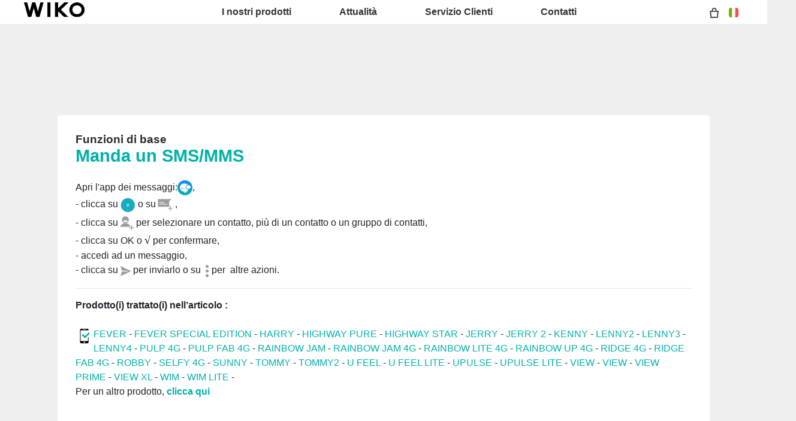

--- FILE ---
content_type: text/html; charset=UTF-8
request_url: https://it.wikomobile.com/sav-1741-6103-manda-un-sms-mms
body_size: 7992
content:
<!DOCTYPE html>
<html lang="it-IT" dir="ltr">
<head>
<meta http-equiv="Content-Type" content="text/html; charset=utf-8" />
<title>Domande frequenti Wiko UPULSE </title>
<meta name="viewport" content = "width = device-width, initial-scale = 1, minimum-scale = 1, maximum-scale = 1" />
<meta name="apple-mobile-web-app-capable" content="yes" />
<meta name="apple-mobile-web-app-status-bar-style" content="black" />
<meta name="HandheldFriendly" content="true" />
<link href="/favicon.ico" rel="shortcut icon">
 <!--<script src="https://ajax.googleapis.com/ajax/libs/jquery/2.1.3/jquery.min.js"></script>-->
 <!--<script src="https://ajax.googleapis.com/ajax/libs/jquery/1.8.3/jquery.min.js"></script>-->
<!-- jQuery -->
<script src="public/assets/js/jquery-3.3.1.min.js" /></script>

<link rel="stylesheet" href="/css/styles.css?d=2017122444" type="text/css" charset="utf-8">
<!-- FONTAWESOME -->
<link rel="stylesheet" href="public/assets/vendor/font-awesome/css/font-awesome.min.css">
<!-- Bootstrap 4.1.3 -->
<link rel="stylesheet" href="public/assets/css/bootstrap.min.css?d=20181220">
<!-- Owl Carousel 2.3.4 -->
<link rel="stylesheet" href="public/assets/vendor/owl-carousel/dist/assets/owl.carousel.min.css?d=20181220">
    <!-- WIKO THEME -->
    <link rel="stylesheet" href="public/assets/css/wikocorporate.min.css?d=20211118">


<script type="text/javascript">
    var MTUserId = 'e11c15ce-5111-4b2a-b2f7-43d14b7b8395';
    var MTFontIds = new Array();

    MTFontIds.push("1123258"); // ITC OfficinaR Serif WFS Book
    MTFontIds.push("1123255"); // ITC OfficinaR Serif WFS Bold Italic
    (function () {
        var mtTracking = document.createElement('script');
        mtTracking.type = 'text/javascript';
        mtTracking.async = 'true';
        mtTracking.src = ('https:' == document.location.protocol ? 'https:' : 'http:') + '//fast.fonts.net/lt/trackingCode.js';

        (document.getElementsByTagName('head')[0] || document.getElementsByTagName('body')[0]).appendChild(mtTracking);
    })();
</script>

<script src="https://apis.google.com/js/platform.js" type="text/javascript">
    {
        lang: ''
    }
</script>

<script>(function (d, s, id) {
        var js, fjs = d.getElementsByTagName(s)[0];
        if (d.getElementById(id))
            return;
        js = d.createElement(s);
        js.id = id;
        js.src = "//connect.facebook.net//all.js#xfbml=1";
        fjs.parentNode.insertBefore(js, fjs);
    }(document, 'script', 'facebook-jssdk'));
</script>


<!-- Google Tag Manager -->
<script>(function (w, d, s, l, i) {
        w[l] = w[l] || [];
        w[l].push({'gtm.start':
                    new Date().getTime(), event: 'gtm.js'});
        var f = d.getElementsByTagName(s)[0],
                j = d.createElement(s), dl = l != 'dataLayer' ? '&l=' + l : '';
        j.async = true;
        j.src =
                'https://www.googletagmanager.com/gtm.js?id=' + i + dl;
        f.parentNode.insertBefore(j, f);
    })(window, document, 'script', 'dataLayer','GTM-KDR7NNS');
</script>
<!-- End Google Tag Manager -->  
<script type="text/javascript" src="js/choix_service.js" /></script>
<script type="text/javascript" src="js/pop.js" /></script>

<link rel="stylesheet" type="text/css" href="css/faq.css">

    </head>
<body class="reg-theme">
	<!-- MENU TOP -->
<nav id="mainNavContainer" class="navbar navbar-expand-lg navbar-dark justify-content-between ">
    <div class="max-nav-container justify-content-between">
        <a class="navbar-brand" href="/"><img id="logoDefault" src="public/assets/img/wiko.svg" alt="Logo wiko" /><img id="logoActive" src="public/assets/img/wiko-white.svg" alt="Logo wiko" /></a>
        <button class="navbar-toggler" type="button" data-toggle="collapse" data-target="#mainNav" aria-controls="mainNav" aria-expanded="false" aria-label="Toggle main navigation">
          <span class="navbar-toggler-icon"></span>
        </button>

        <div id="mainNav" class="collapse navbar-collapse justify-content-between">
                <div class="navbar-overlay d-lg-none d-flex flex-row align-items-center justify-content-center" data-toggle="collapse" data-target="#mainNav" aria-controls="mainNav" aria-expanded="false" aria-label="Close main navigation">
                  <span class="fa fa-angle-right fa-4x text-white" aria-hidden="true" ></span>
                </div>
            <div class="navbar-expanse"></div>
                <ul class="navbar-nav align-self-end -navigation__actionbox mb-5 mb-lg-auto order-lg-2">
                                     <li class="nav-item">
                        <a class="nav-link" href="https://it.wikomobile.com/shop/checkout/cart/" title="Mio carrello">
                            <span class="-icon -icon__cart" aria-hidden="true" role="presentation"></span>
                        </a>
                  </li>
                                                     <li class="nav-item">
                        <a class="nav-link" href="/countries.php" title="website localisation"><img src="public/assets/flags/active/IT.svg" alt="IT" /></a>
                  </li>
                </ul>

                <ul class="navbar-nav -spaced order-lg-1">
                                                <li class="nav-item">
                                                        <a class="nav-link" href="#" id="navbarDropdownInostriprodotti" role="button" data-toggle="dropdown" aria-haspopup="true" aria-expanded="false">
                              I nostri prodotti
                            </a>
                            <div class="dropdown-menu" aria-labelledby="navbarDropdownInostriprodotti">
                                                                    <a class="dropdown-item" href="https://it.wikomobile.com/shop/cellulare/smartphone/">Smartphone</a>
                                                                    <a class="dropdown-item" href="https://it.wikomobile.com/shop/cellulare/cellulari/">Cellulari</a>
                                                                    <a class="dropdown-item" href="https://it.wikomobile.com/shop/accessori/">Accessori</a>
                                                                    <a class="dropdown-item" href="https://it.wikomobile.com/shop/oggetti-connessi/">Oggetti Connessi</a>
                                                                    <a class="dropdown-item" href="https://it.wikomobile.com/h0-dove-acquistare">Dove acquistare</a>
                                                              
                            </div>
                                                    </li>
                                                <li class="nav-item">
                                                                                            <a class="nav-link link__direct" href="https://it.wikomobile.com/r0-ultime-novita" id="navbarDropdownAttualità" role="navigation">Attualità</a>
                                                                                    </li>
                                                <li class="nav-item">
                                                        <a class="nav-link" href="#" id="navbarDropdownServizioClienti" role="button" data-toggle="dropdown" aria-haspopup="true" aria-expanded="false">
                              Servizio Clienti 
                            </a>
                            <div class="dropdown-menu" aria-labelledby="navbarDropdownServizioClienti">
                                                                    <a class="dropdown-item" href="https://it.wikomobile.com/shop/supporto-prodotto-wiko/">Domande frequenti</a>
                                                                    <a class="dropdown-item" href="https://it.wikomobile.com/shop/supporto/">Il mio ordine</a>
                                                              
                            </div>
                                                    </li>
                                                <li class="nav-item">
                                                        <a class="nav-link" href="#" id="navbarDropdownContatti" role="button" data-toggle="dropdown" aria-haspopup="true" aria-expanded="false">
                              Contatti
                            </a>
                            <div class="dropdown-menu" aria-labelledby="navbarDropdownContatti">
                                                                    <a class="dropdown-item" href="https://it.wikomobile.com/c2-contatti-marketing">Marketing</a>
                                                                    <a class="dropdown-item" href="https://it.wikomobile.com/c3-contatti-ufficio-stampa">Ufficio Stampa</a>
                                                                    <a class="dropdown-item" href="https://it.wikomobile.com/c4-commerciale">Commerciale</a>
                                                              
                            </div>
                                                    </li>
                        						
                </ul>	

        </div>
    </div>
</nav>
<!-- END MENU TOP --><script>$('#mainNavContainer').addClass('-white__theme');</script>
<div id="image_loading" class="form_loading"> 
  <img src="images/fond_blanc80.png" width="0" height="0">
  <img src="images/ajax-loader.gif" class="image_ajax_loader"> 
</div>
<div id="page" class="pt-5">

    <div class="header m-5 clearfix">

    </div>
<div class="container pb-5">

<br><br>

<div class="clearfix"></div>






  <div class="col_100 cadre_blanc padding_col_50">
    
        
                <span class="t4 gras2 txt_noir">Funzioni di base </span>
        <br />
        <span class="t7 gras2 txt_vert">Manda un SMS/MMS </span>
        <br /><br />
        
    Apri l'app dei messaggi:<img style="max-width: 100%; vertical-align: middle;" title="Messaging app Wiko" src="http://data.wikomobile.com/documents/faq/FR/1602051550595611e37282.png" alt="Messaging app Wiko" width="25" height="25" />,<br />- clicca su <img style="vertical-align: middle;" title="Plus Wiko" src="http://data.wikomobile.com/documents/faq/FR/160210171936440f866e95.png" alt="Plus Wiko" width="25" height="25" /> o su<img style="vertical-align: middle;" title="Plus 2 Wiko" src="http://data.wikomobile.com/documents/faq/FR/160210172325e3378fc3f5.png" alt="Plus 2 Wiko" width="32" height="32" />,<br />- clicca su<img style="vertical-align: middle;" title="Add contact2 Wiko" src="http://data.wikomobile.com/documents/faq/FR/1602091149065501aaa567.png" alt="Add contact Wiko" width="30" height="30" />per selezionare un contatto, più di un contatto o un gruppo di contatti,<br />- clicca su OK o <span class="t3_Gris"><span style="color: #000000; font-family: Calibri; font-size: large;"><strong>&#8730;</strong></span></span> per confermare,<br />- accedi ad un messaggio,<br />- clicca su<img style="vertical-align: middle;" title="Send Wiko" src="http://data.wikomobile.com/documents/faq/FR/160210172825a6347b3e35.png" alt="Send Wiko" width="25" height="25" />per inviarlo o su <img style="vertical-align: middle;" title="Parameters WIko" src="http://data.wikomobile.com/documents/faq/FR/16020912113684252f6c65.png" alt="Parameters WIko" width="14" height="25" />per  altre azioni.					
<hr><strong>Prodotto(i) trattato(i) nell’articolo :</strong><br/><br/><img src="images/picto-compatibilite.png" width="30" height="30" align="left" title="Products compatibilities" />  <a href="sav-996-6103-manda-un-sms-mms" target="_self" class="txt_vert">FEVER </a> -  <a href="sav-1311-6103-manda-un-sms-mms" target="_self" class="txt_vert">FEVER SPECIAL EDITION</a> -  <a href="sav-1762-6103-manda-un-sms-mms" target="_self" class="txt_vert">HARRY </a> -  <a href="sav-628-6103-manda-un-sms-mms" target="_self" class="txt_vert">HIGHWAY PURE </a> -  <a href="sav-625-6103-manda-un-sms-mms" target="_self" class="txt_vert">HIGHWAY STAR </a> -  <a href="sav-1328-6103-manda-un-sms-mms" target="_self" class="txt_vert">JERRY</a> -  <a href="sav-1761-6103-manda-un-sms-mms" target="_self" class="txt_vert">JERRY 2</a> -  <a href="sav-1775-6103-manda-un-sms-mms" target="_self" class="txt_vert">KENNY</a> -  <a href="sav-839-6103-manda-un-sms-mms" target="_self" class="txt_vert">LENNY2</a> -  <a href="sav-1207-6103-manda-un-sms-mms" target="_self" class="txt_vert">LENNY3</a> -  <a href="sav-1859-6103-manda-un-sms-mms" target="_self" class="txt_vert">LENNY4</a> -  <a href="sav-985-6103-manda-un-sms-mms" target="_self" class="txt_vert">PULP 4G</a> -  <a href="sav-951-6103-manda-un-sms-mms" target="_self" class="txt_vert">PULP FAB 4G</a> -  <a href="sav-836-6103-manda-un-sms-mms" target="_self" class="txt_vert">RAINBOW JAM </a> -  <a href="sav-975-6103-manda-un-sms-mms" target="_self" class="txt_vert">RAINBOW JAM 4G</a> -  <a href="sav-818-6103-manda-un-sms-mms" target="_self" class="txt_vert">RAINBOW LITE 4G</a> -  <a href="sav-800-6103-manda-un-sms-mms" target="_self" class="txt_vert">RAINBOW UP 4G </a> -  <a href="sav-546-6103-manda-un-sms-mms" target="_self" class="txt_vert">RIDGE 4G</a> -  <a href="sav-554-6103-manda-un-sms-mms" target="_self" class="txt_vert">RIDGE FAB 4G</a> -  <a href="sav-1318-6103-manda-un-sms-mms" target="_self" class="txt_vert">ROBBY</a> -  <a href="sav-820-6103-manda-un-sms-mms" target="_self" class="txt_vert">SELFY 4G</a> -  <a href="sav-1330-6103-manda-un-sms-mms" target="_self" class="txt_vert">SUNNY</a> -  <a href="sav-1323-6103-manda-un-sms-mms" target="_self" class="txt_vert">TOMMY</a> -  <a href="sav-1798-6103-manda-un-sms-mms" target="_self" class="txt_vert">TOMMY2</a> -  <a href="sav-1295-6103-manda-un-sms-mms" target="_self" class="txt_vert">U FEEL</a> -  <a href="sav-1300-6103-manda-un-sms-mms" target="_self" class="txt_vert">U FEEL LITE</a> -  <a href="sav-1741-6103-manda-un-sms-mms" target="_self" class="txt_vert">UPULSE </a> -  <a href="sav-1797-6103-manda-un-sms-mms" target="_self" class="txt_vert">UPULSE LITE</a> -  <a href="sav-1989-6103-manda-un-sms-mms" target="_self" class="txt_vert">VIEW </a> -  <a href="sav-1916-6103-manda-un-sms-mms" target="_self" class="txt_vert">VIEW</a> -  <a href="sav-1926-6103-manda-un-sms-mms" target="_self" class="txt_vert">VIEW PRIME</a> -  <a href="sav-1930-6103-manda-un-sms-mms" target="_self" class="txt_vert">VIEW XL</a> -  <a href="sav-1766-6103-manda-un-sms-mms" target="_self" class="txt_vert">WIM</a> -  <a href="sav-1770-6103-manda-un-sms-mms" target="_self" class="txt_vert">WIM LITE</a> - <p>Per un altro prodotto,  <a class="txt_vert gras2" href="/faq.php">clicca qui</a></p><br/></div>



<!-- Pagination -->





<div class="clearfix"></div>

<!-- SAV -->
<section id="besoin_aide" class="w100p nodisplay" >
        <br />
        <br />
  <div class="cadre_vert padding_col_50">
  
  	
	<h4 class="txt_blanc titres_blocs">La risposta ha soddisfatto la tua richiesta?</h4>

<div class="textes_pages txt_blanc">In caso negativo, prima di contattare il Servizio Clienti, al fine di migliorare il nostro servizio, ti chiediamo gentilmente di rispondere ad alcune domande.</div> 
    <br />
  	<a href="/" id="ouifaq" class="bouton2" style="padding-right:30px; padding-left:30px;">Sì</a>&nbsp;&nbsp;
  	<a class="bouton2 bt_sav1" style="padding-right:30px; padding-left:30px;">No</a>
  
  	<div class="nodisplay">
    	<br /><br />
		
      <div class="select_0">
        <ul class="select_1 select_1_w400" id="titre_select_1">Precisa perché...</ul>
		<ul class="select_2 select_2_w400 select_2_w400m">
		<div>

        <li>
        <a value="Il mio problema non è elencato " class="bt_sav2">
        Il mio problema non è elencato         </a>
        </li>

      
        <li>
        <a value=" Non riesco a fare l'operazione proposta." class="bt_sav2">
         Non riesco a fare l'operazione proposta.        </a>
        </li>

            </div>
      	</ul>
	  </div>
		<br />
		<div class="nodisplay" id="zone_sav3">
        	<a class="bouton2" id="bt1_sav3">Contattare il Servizio Clienti</a>
        </div>
        <br />
        
    </div>
	<form id="form_sav" action="faq.php" method="post">
    <input id="idfaq" name="idfaq" type="hidden" value="">
    <input id="recfaq" name="recfaq" type="hidden" value="">
    <input id="nonfaq" name="nonfaq" type="hidden" value="">
    </form>
  </div>
        
</section><!-- Fin SAV -->





             <div class="col_20 center">
        <span class="t5 gras2 txt_vert center">UPULSE </span>
        <br>
		 <img class="img" src="https://data.wikomobile.com/documents/images/IT/e0ee8400187a6c5136d9fbb8caf43123.png"/>

		<div class="col_100 cadre_blanc padding_10 left">
		<div><a class="txt_noir txt_survol_vert gras" href="https://customer-it.wikomobile.com/src/engine.php?to=launcher_imei" target="_blank">- Aggiornamenti</a></div>        



                    <div>
                    <a class="txt_noir txt_survol_vert gras" target="_blank" href="scripts/telecharger.php?id=51168&type=NOTICE&nom=UPULSE ">
                    - Scarica il manuale                    </a>
                    </div>
		
        
				
    	                    <div class="left">
                    <a class="txt_noir txt_survol_vert gras" target="_blank" href="https://data.wikomobile.com/documents/fichiers/624c1b981f5e9510e861cb0ab8e67be0.pdf">
                    -                     </a>
                    </div>
                            <div class="left">
                    <a class="txt_noir txt_survol_vert gras" target="_blank" href="https://data.wikomobile.com/documents/fichiers/73564fa0a7e2bd5a44d557ed52f13305.pdf">
                    - Guida rapida                    </a>
                    </div>
                            <div class="left">
                    <a class="txt_noir txt_survol_vert gras" target="_blank" href="https://data.wikomobile.com/documents/fichiers/eef91b8d9ec5a2ca0c5ccec4eff74b21.pdf">
                    - Manuale di sicurezza                    </a>
                    </div>
        		
                    <div>
                <a href="https://data.wikomobile.com/fiche_technique.php?oo=3cac9d8c0c880a7b15a9417df6099a94" target="_blank" class="txt_noir txt_survol_vert gras">
                    - Scarica la scheda tecnica                </a>
            </div>
        
        </div> 
		        
        <div>
		
        <br><br><br>
        <a href="/faq.php" class="txt_noir txt_survol_vert t2"><i class="fa fa-chevron-circle-up"></i>&nbsp; Scegli il modello di telefono</a>
    	</div>
        
					
		</div> 	  
	  <div class="col_80">
	  			
		<div class="col_25"><a href="pb-1741-113-upulse-funzioni-di-base" class="t2 gras2 txt_noir txt_survol_vert"><img src="https://data.wikomobile.com/documents/faq/160315175812462c37731d.jpg" style="width:100%;"/><div style="height:20px;">Funzioni di base</div></a>        
        
        
      			
		</div><div class="col_25"><a href="pb-1741-1240-upulse-impostazioni-e-personalizzazione" class="t2 gras2 txt_noir txt_survol_vert"><img src="https://data.wikomobile.com/documents/faq/160324121500243176ea05.jpg" style="width:100%;"/><div style="height:20px;">Impostazioni e personalizzazione</div></a>        
        
        
      			
		</div><div class="col_25"><a href="pb-1741-1241-upulse-messaggi" class="t2 gras2 txt_noir txt_survol_vert"><img src="https://data.wikomobile.com/documents/faq/160324121600b08bd2bd5c.jpg" style="width:100%;"/><div style="height:20px;">Messaggi</div></a>        
        
        
      			
		</div><div class="col_25"><a href="pb-1741-1244-upulse-chiamate" class="t2 gras2 txt_noir txt_survol_vert"><img src="https://data.wikomobile.com/documents/faq/160324142408d1844968c3.jpg" style="width:100%;"/><div style="height:20px;">Chiamate</div></a>        
        
        
      			
		</div><div class="col_25"><a href="pb-1741-1242-upulse-contatti" class="t2 gras2 txt_noir txt_survol_vert"><img src="https://data.wikomobile.com/documents/faq/1603241217046ed0b8df24.jpg" style="width:100%;"/><div style="height:20px;">Contatti</div></a>        
        
        
      			
		</div><div class="col_25"><a href="pb-1741-130-upulse-connettivita" class="t2 gras2 txt_noir txt_survol_vert"><img src="https://data.wikomobile.com/documents/faq/1603151801374b95d6440e.jpg" style="width:100%;"/><div style="height:20px;">Connettività</div></a>        
        
        
      			
		</div><div class="col_25"><a href="pb-1741-147-upulse-multimedia-applicazioni-foto-video-musica" class="t2 gras2 txt_noir txt_survol_vert"><img src="https://data.wikomobile.com/documents/faq/1603151758274c9c204a95.jpg" style="width:100%;"/><div style="height:20px;">Multimedia, applicazioni, foto, video, musica</div></a>        
        
        
      			
		</div><div class="col_25"><a href="pb-1741-163-upulse-accessori" class="t2 gras2 txt_noir txt_survol_vert"><img src="https://data.wikomobile.com/documents/faq/1603151755131220dae8a0.jpg" style="width:100%;"/><div style="height:20px;">Accessori</div></a>        
        
        
      			
		</div><div class="col_25"><a href="pb-1741-141-upulse-consigli-e-trucchi" class="t2 gras2 txt_noir txt_survol_vert"><img src="https://data.wikomobile.com/documents/faq/16031517571602c18f3b7a.jpg" style="width:100%;"/><div style="height:20px;">Consigli e trucchi</div></a>        
        
        
      			
		</div><div class="col_25"><a href="pb-1741-166-upulse-risoluzione-problemi" class="t2 gras2 txt_noir txt_survol_vert"><img src="https://data.wikomobile.com/documents/faq/160315180109bf7e4298c9.jpg" style="width:100%;"/><div style="height:20px;">Risoluzione problemi</div></a>        
        
        
      			
		</div><div class="col_25"><a href="pb-1741-1243-upulse-aggiornamenti-e-ripristino" class="t2 gras2 txt_noir txt_survol_vert"><img src="https://data.wikomobile.com/documents/faq/1603241219208b79ce5582.jpg" style="width:100%;"/><div style="height:20px;">Aggiornamenti e ripristino</div></a>        
        
        
      </div><div class="col_25"><a href="/warranty-0-garanzia-wiko" class="t2 gras2 txt_noir txt_survol_vert"><img src="https://it.wikomobile.com/documents/faq/garantie.jpg" style="width:100%;"/><div style="height:20px;">Garanzia</div></a></div>      </div>       





<div class="clearfix"></div>
<br><br><br>

<section class="col_66 padding_col_50 cadre_grisnoir txt_blanc" id="zone_recherche">
<h4 class="titres_blocs txt_vert">Non hai trovato il tuo problema?</h4>
<br>
Inserisci nel box le parole chiave relative al tuo problema per trovare nelle Domande Frequenti le possibili soluzioni.<form action="faq.php" method="get">
<input name="telephone" type="hidden" value="1741">
<br />
<input name="Mot" id="Mot" class="search_input" maxlength="50" value="">
</form>
</section>

<section class="col_33 padding_col_50 cadre_vert txt_blanc">
<h4 class="titres_blocs txt_blanc"> Bisogno d'aiuto?</h4>
<br>
Contatta il nostro servizio clienti al numero (+39) 0645210426<br>
	<br />
                        <br />
	<!-- <a class="bouton2" href="https://customer-it.wikomobile.com/">
					Contattare il Servizio Clienti</a> -->
</section>

<div class="clearfix"></div>


</div>



<footer aria-label="footer">
    <div class="max-container container flex-column">
               <div class="align-self-center p-3">
            <h3 id="socialTitle">Seguici</h3>
            <ul class="d-flex flex-row justify-content-center" aria-labelledby="socialTitle">
                                                <li><a class="p-2" href="https://www.facebook.com/WikoItalia" title="Facebook" target="_blank" rel="noopener noreferrer"><span class="fa-stack fa-lg"><i class="fa fa-circle fa-stack-2x -icon__facebook" aria-hidden="true"></i><i class="fa fa-facebook fa-stack-1x fa-inverse" aria-hidden="true"></i></span></a></li>
                                                                <li><a class="p-2" href="http://www.instagram.com/wikoitalia" title="Instagram" target="_blank" rel="noopener noreferrer"><span class="fa-stack fa-lg"><i class="fa fa-circle fa-stack-2x -icon__instagram" aria-hidden="true"></i><i class="fa fa-instagram fa-stack-1x fa-inverse" aria-hidden="true"></i></span></a></li>
                                                                <li><a class="p-2" href="https://www.linkedin.com/company/wiko-italia/" title="LinkedIn" target="_blank" rel="noopener noreferrer"><span class="fa-stack fa-lg"><i class="fa fa-circle fa-stack-2x -icon__linkedin" aria-hidden="true"></i><i class="fa fa-linkedin fa-stack-1x fa-inverse" aria-hidden="true"></i></span></a></li>
                                                                <li><a class="p-2" href="https://twitter.com/WikoItalia" title="Twitter" target="_blank" rel="noopener noreferrer"><span class="fa-stack fa-lg"><i class="fa fa-circle fa-stack-2x -icon__twitter" aria-hidden="true"></i><i class="fa fa-twitter fa-stack-1x fa-inverse" aria-hidden="true"></i></span></a></li>
                                                                <li><a class="p-2" href="https://www.youtube.com/WikoItalia" title="Youtube" target="_blank" rel="noopener noreferrer"><span class="fa-stack fa-lg"><i class="fa fa-circle fa-stack-2x -icon__youtube" aria-hidden="true"></i><i class="fa fa-youtube fa-stack-1x fa-inverse" aria-hidden="true"></i></span></a></li>
                                                                <li><a class="p-2" href="https://open.spotify.com/user/wikoitalia" title="Spotify" target="_blank" rel="noopener noreferrer"><span class="fa-stack fa-lg"><i class="fa fa-circle fa-stack-2x -icon__spotify" aria-hidden="true"></i><i class="fa fa-spotify fa-stack-1x fa-inverse" aria-hidden="true"></i></span></a></li>
                            </ul>
        </div>
        <div class="row py-3 -footer_nav_list" aria-label="website link">
            <div class="col-12 col-md-4 col-lg-2">
                
                                                    <div class="newsletter-highlight">
        <div class=" center">
            <h3><strong>Iscriviti alla newsletter Wiko</strong></h3>
                            <div>
                    Per te subito il <strong>10% di sconto</strong> per il tuo prossimo acquisto sull'<strong>e-Store</strong>
                </div>
                    </div>
        <div class=" padding_t_10">
            <div class="footer-newsletter-widget-container"></div>
        </div>
    </div>
    <script src="https://api-cert.wikomobile.com/public/js/widgetManager.js"></script>
    <script type="text/javascript">
        window.addEventListener("load", function () {
            if ("function" == typeof newsletterManager) {
                // Création des paramètre pour surcharger les valeurs par défaut
                var param = {
                    ajaxUrl: "https://api-cert.wikomobile.com/api/v1/optin/guest",
                    source: "Wikomobile-IT-it",
                    codeLanguage: "it",
                    codeCountry: "IT",
                    inputIdPrefix: "footer",
                    generateHtml: true,
                    containerClass: "footer-newsletter-widget-container",
                    errorClass: "error-msg",
                    successClass: "success-msg",
                    translations: {
                        "already_registered": "Ti sei già iscritto alla newsletter di Wiko.",
                        "already_sent": "Una email di conferma è già stata inviata all&#039;indirizzo email fornito. Fai clic sul link ricevuto via e-mail per convalidare l&#039;abbonamento alla newsletter di Wiko.",
                        "button_text": "Iscriviti e ottieni il 10% di sconto",
                        "customer_exists": "Questo indirizzo e-mail è già utilizzato da un account cliente. Accedi al tuo account per cambiare le tue preferenze.",
                        "empty_mail": "Per favore inserisci una email",
                        "label": "",
                        "mail_ok": "Le tue preferenze sono state salvate. Si prega di cliccare sul link ricevuto via e-mail per convalidarli.",
                        "placeholder": "Indirizzo email"
                    }
                };
                newsletterManager(param);
            } else {
                console.error("newsletterManager not found");
            }
        });
    </script>
            <style>
            div.newsletter-highlight{
                background: rgb(2,182,176);
                background: -moz-linear-gradient(0deg, rgba(2,182,176,1) 0%, rgba(1,6,36,1) 67%, rgba(0,0,0,1) 100%);
                background: -webkit-linear-gradient(0deg, rgba(2,182,176,1) 0%, rgba(1,6,36,1) 67%, rgba(0,0,0,1) 100%);
                background: linear-gradient(0deg, rgba(2,182,176,1) 0%, rgba(1,6,36,1) 67%, rgba(0,0,0,1) 100%);
                filter: progid:DXImageTransform.Microsoft.gradient(startColorstr="#02b6b0",endColorstr="#000000",GradientType=1);
                padding:10px;
                text-align:center;
            }
            .newsletter-highlight h3{
                text-align: center;
                border-bottom: 0px;
                color: #00b2a9;
            }
            .footer-newsletter-widget-container {
                width: 100%;
                max-width: 100%;
            }
            .footer-newsletter-widget-container input.newsletter-widget-input {
                box-sizing: border-box;
                font-family: Ubuntu,Helvetica;
                font-size: 14px;
                height: 36px;
                border-radius: 0px;
                border: 2px solid rgb(255, 255, 255);
                width: 100%;
                margin-bottom: 10px;
                margin-top: 10px;
                text-align:center;
            }
            .footer-newsletter-widget-container button.newsletter-widget-button {
                color: white;
                border: 1px solid #00b2a9;
                border-radius: 5px;
                max-width: 100%;
                background-color: #00b2a9;
                background-color: var(--theme-main);
                padding: 10px;
                box-sizing: border-box;
                width: 100%;
                font-family: Ubuntu, Helvetica;
                font-size: 16px;
                text-align: center;
                line-height: normal;
                font-weight: bold;
                margin-bottom: 10px;
            }
        </style>
    

            </div>
            <div class="col-12 col-md-8 col-lg-10">
                <nav class="d-flex flex-column flex-md-row justify-content-center">
                    <div class="col-12 col-md">
    <h3>I nostri prodotti</h3>
    <ul>
                    <li class="py-1"><a href="https://it.wikomobile.com/shop/cellulare/smartphone/" title="Smartphone">Smartphone</a></li>
                    <li class="py-1"><a href="https://it.wikomobile.com/shop/cellulare/cellulari/" title="Cellulari">Cellulari</a></li>
                    <li class="py-1"><a href="https://it.wikomobile.com/shop/accessori/" title="Accessori">Accessori</a></li>
                    <li class="py-1"><a href="https://it.wikomobile.com/shop/oggetti-connessi/" title="Oggetti Connessi">Oggetti Connessi</a></li>
                    <li class="py-1"><a href="https://it.wikomobile.com/h0-dove-acquistare" title="Dove acquistare">Dove acquistare</a></li>
                    <li class="py-1"><a href="https://it.wikomobile.com/certification" title="Certificazioni">Certificazioni</a></li>
                    <li class="py-1"><a href="https://it.wikomobile.com/shop/cellulare/vecchi-cellulari/" title="Vecchi Modelli">Vecchi Modelli</a></li>
        
    </ul>
</div>
<div class="col-12 col-md">
    <h3>Azienda</h3>
    <ul>
                    <li class="py-1"><a href="https://it.wikomobile.com/w-manifesto-wiko" title="Manifesto">Manifesto</a></li>
                    <li class="py-1"><a href="https://it.wikomobile.com/o-offerte-di-lavoro" title="Offerte di lavori">Offerte di lavori</a></li>
        
    </ul>
</div>
<div class="col-12 col-md">
    <h3>Servizio Clienti </h3>
    <ul>
                    <li class="py-1"><a href="/shop/supporto-prodotto-wiko/" title="Supporto Produtto">Supporto Produtto</a></li>
                    <li class="py-1"><a href="https://it.wikomobile.com/faq-0-domande-frequenti" title="Domande frequenti">Domande frequenti</a></li>
                    <li class="py-1"><a href="https://customer-it.wikomobile.com/src/engine.php?to=launcher_imei" title="Aggiornamenti">Aggiornamenti</a></li>
                    <li class="py-1"><a href="https://it.wikomobile.com/sav.php" title="Servizio Clienti">Servizio Clienti</a></li>
                    <li class="py-1"><a href="https://it.wikomobile.com/warranty-0-garanzia" title="Garanzia">Garanzia</a></li>
                    <li class="py-1"><a href="https://it.wikomobile.com/shop/cgv" title="Condizioni Generali di vendita">Condizioni Generali di vendita</a></li>
        
    </ul>
</div>
<div class="col-12 col-md">
    <h3>Ordini</h3>
    <ul>
                    <li class="py-1"><a href="https://it.wikomobile.com/shop/supporto" title="Assistenza per gli ordini ">Assistenza per gli ordini </a></li>
                    <li class="py-1"><a href="https://it.wikomobile.com/shop/domande-frequenti-wiko" title="Domande frequenti">Domande frequenti</a></li>
                    <li class="py-1"><a href="https://it.wikomobile.com/shop/consegna-rapida-gratuita" title="Consegna Rapida">Consegna Rapida</a></li>
                    <li class="py-1"><a href="https://it.wikomobile.com/shop/pagamento-sicuro" title="Pagamento Sicuro">Pagamento Sicuro</a></li>
                    <li class="py-1"><a href="https://it.wikomobile.com/shop/soddisfatti-rimborsati" title="Soddisfatti o rimborsati">Soddisfatti o rimborsati</a></li>
        
    </ul>
</div>
<div class="col-12 col-md">
    <h3>Contatti</h3>
    <ul>
                    <li class="py-1"><a href="https://it.wikomobile.com/c2-contatti-marketing" title="Marketing">Marketing</a></li>
                    <li class="py-1"><a href="https://it.wikomobile.com/c3-contatti-ufficio-stampa" title="Ufficio stampa">Ufficio stampa</a></li>
                    <li class="py-1"><a href="https://it.wikomobile.com/c4-commerciale" title="Commerciale">Commerciale</a></li>
                    <li class="py-1"><a href="https://it.wikomobile.com/sav.php" title="Servizio Clienti">Servizio Clienti</a></li>
        
    </ul>
</div>

                </nav>
            </div>
            <div class="col-12 mt-3 pt-3">
                <nav class="d-flex flex-column flex-md-row justify-content-center align-items-center" role="navigation">
                    <a href="/privacy-policy.php" class="txt_blancgris">Informativa sulla privacy</a> <a href="http://it.wikomobile.com/promo.php?d=4276">Informativa sui cookies</a> 


<!-- <a class="t1 txt_blancgris" href="http://it.wikomobile.com/promo.php?d=4404">Informativa sulla privacy</a> -->
</a>
                </nav>
            </div>
        </div>
        <div class="row justify-content-center pt-3">
               <img data-src="public/assets/img/wiko-white.svg" class="-footer__bottom__logo lazyload" />
        </div>
    </div>
</footer>
<!-- BOOTSTRAP 4.1.3 -->
<script src="/public/assets/js/bootstrap.bundle.min.js" type='text/javascript' defer></script>
<!-- jQuery Lazy -->
<script src="/public/assets/js/jquery.lazy.min.js" type='text/javascript' defer></script>
<script src="/public/assets/js/jquery.lazy.plugins.min.js" type='text/javascript' defer></script>
<!-- LAYOUT -->
<script src="/public/assets/js/imagesLoaded.min.js" defer></script>
<script src="/public/assets/js/layout.min.js" defer></script>
<!-- OWL Carousel2 2.3.4 -->
<script src="/public/assets/vendor/owl-carousel/dist/owl.carousel.min.js" type='text/javascript' defer></script>
<!-- NiceScroll -->
<script src="/public/assets/vendor/jquery.nicescroll.min.js" type='text/javascript' defer></script>
<!-- CUSTOM JS -->
<script src="/public/assets/js/wiko-corporate.min.js?d=20181221" type='text/javascript' defer></script>

 <!--CHAT EXPRESS REQUIRED FILES-->	
	
    <link href='/TPCHATEXPRESS/TPCHATEXPRESS/css/chatExpresswidget1.css' rel='stylesheet' />
    <script src='/TPCHATEXPRESS/TPCHATEXPRESS/js/jquery.signalR-2.2.1.min.js'></script>
    <script src='https://tpclient02.teleperformance.fr/ChatExpressTPWIKOV2/signalr/hubs'></script>
    <script src='/TPCHATEXPRESS/TPCHATEXPRESS/js/ChatExpressTP_V_1.js'></script>
    <script src='/TPCHATEXPRESS/TPCHATEXPRESS/js/tpWidget.js'></script>
    
</div>
</body>
</html>

--- FILE ---
content_type: text/css
request_url: https://it.wikomobile.com/TPCHATEXPRESS/TPCHATEXPRESS/css/chatExpresswidget1.css
body_size: 471
content:
#divChatExpressProactive
{
    display:none;
    position:fixed;
    top:450px;
    right:10px;
    z-index:1000;
    cursor: pointer;
}





#divChatExpressCustomWidget
{
    border:none;
    z-index:200;
    position:fixed;
    top:300;
    right:0;
    display:none;
    cursor:pointer;

}

#YesProactiveButton
{
    cursor:pointer;
    position:fixed;
    bottom:10px;
    right:17px;
    width:166px;
    z-index:1000;
}
#NoProactiveButton {
    cursor:pointer;
    position:fixed;
    bottom:82px;
    right:5px;
    width:20px;
    z-index:2000;
}
#divChatContainer
{
  /* border:2px solid black;*/
   z-index:200;
   position:fixed;
   bottom:0;
   right:0;
   display:none;
   width:170px;
   visibility:hidden;
}



.tpChatExpressContainerHeader{
 /*  background-color:#151515;*/
   padding:2px;
}

.tpChatExpressContainerHeaderLabel{
    font-size:18px;
    color:white;
}

.tpChatExpressContainerHeaderImagediv
{
    display:block;
    float:left;
     width:21px;
    height:19px;
/*    background-image:url('[data-uri]');*/
}

.tpChatExpressContainerHeaderTextButton{
    color:white;
    background-color:#C52D2F;
    border:1px solid #C52D2F;
    border-radius:3px;
    margin-left:20px;
}

.tpChatExpressContainerHeaderVideoButton{
    color:white;
    background-color:#C52D2F;
    border:1px solid #C52D2F;
    border-radius:3px;
    margin-left: 5px;
}


--- FILE ---
content_type: application/javascript
request_url: https://it.wikomobile.com/js/pop.js
body_size: -298
content:
$(document).ready(function() {





        $(".appel_pop").click(function() {

                $('.geek_pop_int').hide();

                	$(this).next('.geek_pop_int').fadeIn('slow');

                	});

                	$(".geek_pop_int").click(function() {

                    	$(this).next('.geek_pop_int').fadeIn('slow');

         });





});

